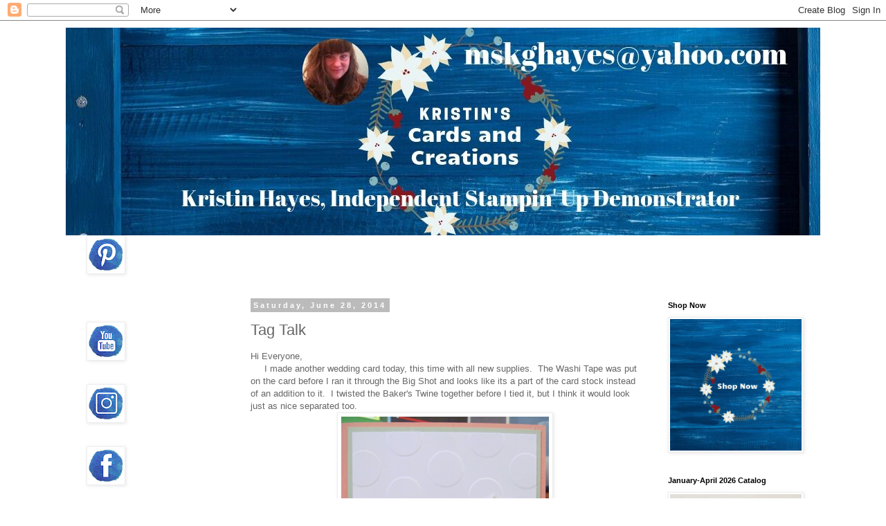

--- FILE ---
content_type: text/html; charset=utf-8
request_url: https://www.google.com/recaptcha/api2/anchor?ar=1&k=6LfHrSkUAAAAAPnKk5cT6JuKlKPzbwyTYuO8--Vr&co=aHR0cHM6Ly93d3cua3Jpc3RpbnNjYXJkc2FuZGNyZWF0aW9ucy5jb206NDQz&hl=en&v=PoyoqOPhxBO7pBk68S4YbpHZ&size=invisible&anchor-ms=20000&execute-ms=30000&cb=xo4hvmuxmnmd
body_size: 49630
content:
<!DOCTYPE HTML><html dir="ltr" lang="en"><head><meta http-equiv="Content-Type" content="text/html; charset=UTF-8">
<meta http-equiv="X-UA-Compatible" content="IE=edge">
<title>reCAPTCHA</title>
<style type="text/css">
/* cyrillic-ext */
@font-face {
  font-family: 'Roboto';
  font-style: normal;
  font-weight: 400;
  font-stretch: 100%;
  src: url(//fonts.gstatic.com/s/roboto/v48/KFO7CnqEu92Fr1ME7kSn66aGLdTylUAMa3GUBHMdazTgWw.woff2) format('woff2');
  unicode-range: U+0460-052F, U+1C80-1C8A, U+20B4, U+2DE0-2DFF, U+A640-A69F, U+FE2E-FE2F;
}
/* cyrillic */
@font-face {
  font-family: 'Roboto';
  font-style: normal;
  font-weight: 400;
  font-stretch: 100%;
  src: url(//fonts.gstatic.com/s/roboto/v48/KFO7CnqEu92Fr1ME7kSn66aGLdTylUAMa3iUBHMdazTgWw.woff2) format('woff2');
  unicode-range: U+0301, U+0400-045F, U+0490-0491, U+04B0-04B1, U+2116;
}
/* greek-ext */
@font-face {
  font-family: 'Roboto';
  font-style: normal;
  font-weight: 400;
  font-stretch: 100%;
  src: url(//fonts.gstatic.com/s/roboto/v48/KFO7CnqEu92Fr1ME7kSn66aGLdTylUAMa3CUBHMdazTgWw.woff2) format('woff2');
  unicode-range: U+1F00-1FFF;
}
/* greek */
@font-face {
  font-family: 'Roboto';
  font-style: normal;
  font-weight: 400;
  font-stretch: 100%;
  src: url(//fonts.gstatic.com/s/roboto/v48/KFO7CnqEu92Fr1ME7kSn66aGLdTylUAMa3-UBHMdazTgWw.woff2) format('woff2');
  unicode-range: U+0370-0377, U+037A-037F, U+0384-038A, U+038C, U+038E-03A1, U+03A3-03FF;
}
/* math */
@font-face {
  font-family: 'Roboto';
  font-style: normal;
  font-weight: 400;
  font-stretch: 100%;
  src: url(//fonts.gstatic.com/s/roboto/v48/KFO7CnqEu92Fr1ME7kSn66aGLdTylUAMawCUBHMdazTgWw.woff2) format('woff2');
  unicode-range: U+0302-0303, U+0305, U+0307-0308, U+0310, U+0312, U+0315, U+031A, U+0326-0327, U+032C, U+032F-0330, U+0332-0333, U+0338, U+033A, U+0346, U+034D, U+0391-03A1, U+03A3-03A9, U+03B1-03C9, U+03D1, U+03D5-03D6, U+03F0-03F1, U+03F4-03F5, U+2016-2017, U+2034-2038, U+203C, U+2040, U+2043, U+2047, U+2050, U+2057, U+205F, U+2070-2071, U+2074-208E, U+2090-209C, U+20D0-20DC, U+20E1, U+20E5-20EF, U+2100-2112, U+2114-2115, U+2117-2121, U+2123-214F, U+2190, U+2192, U+2194-21AE, U+21B0-21E5, U+21F1-21F2, U+21F4-2211, U+2213-2214, U+2216-22FF, U+2308-230B, U+2310, U+2319, U+231C-2321, U+2336-237A, U+237C, U+2395, U+239B-23B7, U+23D0, U+23DC-23E1, U+2474-2475, U+25AF, U+25B3, U+25B7, U+25BD, U+25C1, U+25CA, U+25CC, U+25FB, U+266D-266F, U+27C0-27FF, U+2900-2AFF, U+2B0E-2B11, U+2B30-2B4C, U+2BFE, U+3030, U+FF5B, U+FF5D, U+1D400-1D7FF, U+1EE00-1EEFF;
}
/* symbols */
@font-face {
  font-family: 'Roboto';
  font-style: normal;
  font-weight: 400;
  font-stretch: 100%;
  src: url(//fonts.gstatic.com/s/roboto/v48/KFO7CnqEu92Fr1ME7kSn66aGLdTylUAMaxKUBHMdazTgWw.woff2) format('woff2');
  unicode-range: U+0001-000C, U+000E-001F, U+007F-009F, U+20DD-20E0, U+20E2-20E4, U+2150-218F, U+2190, U+2192, U+2194-2199, U+21AF, U+21E6-21F0, U+21F3, U+2218-2219, U+2299, U+22C4-22C6, U+2300-243F, U+2440-244A, U+2460-24FF, U+25A0-27BF, U+2800-28FF, U+2921-2922, U+2981, U+29BF, U+29EB, U+2B00-2BFF, U+4DC0-4DFF, U+FFF9-FFFB, U+10140-1018E, U+10190-1019C, U+101A0, U+101D0-101FD, U+102E0-102FB, U+10E60-10E7E, U+1D2C0-1D2D3, U+1D2E0-1D37F, U+1F000-1F0FF, U+1F100-1F1AD, U+1F1E6-1F1FF, U+1F30D-1F30F, U+1F315, U+1F31C, U+1F31E, U+1F320-1F32C, U+1F336, U+1F378, U+1F37D, U+1F382, U+1F393-1F39F, U+1F3A7-1F3A8, U+1F3AC-1F3AF, U+1F3C2, U+1F3C4-1F3C6, U+1F3CA-1F3CE, U+1F3D4-1F3E0, U+1F3ED, U+1F3F1-1F3F3, U+1F3F5-1F3F7, U+1F408, U+1F415, U+1F41F, U+1F426, U+1F43F, U+1F441-1F442, U+1F444, U+1F446-1F449, U+1F44C-1F44E, U+1F453, U+1F46A, U+1F47D, U+1F4A3, U+1F4B0, U+1F4B3, U+1F4B9, U+1F4BB, U+1F4BF, U+1F4C8-1F4CB, U+1F4D6, U+1F4DA, U+1F4DF, U+1F4E3-1F4E6, U+1F4EA-1F4ED, U+1F4F7, U+1F4F9-1F4FB, U+1F4FD-1F4FE, U+1F503, U+1F507-1F50B, U+1F50D, U+1F512-1F513, U+1F53E-1F54A, U+1F54F-1F5FA, U+1F610, U+1F650-1F67F, U+1F687, U+1F68D, U+1F691, U+1F694, U+1F698, U+1F6AD, U+1F6B2, U+1F6B9-1F6BA, U+1F6BC, U+1F6C6-1F6CF, U+1F6D3-1F6D7, U+1F6E0-1F6EA, U+1F6F0-1F6F3, U+1F6F7-1F6FC, U+1F700-1F7FF, U+1F800-1F80B, U+1F810-1F847, U+1F850-1F859, U+1F860-1F887, U+1F890-1F8AD, U+1F8B0-1F8BB, U+1F8C0-1F8C1, U+1F900-1F90B, U+1F93B, U+1F946, U+1F984, U+1F996, U+1F9E9, U+1FA00-1FA6F, U+1FA70-1FA7C, U+1FA80-1FA89, U+1FA8F-1FAC6, U+1FACE-1FADC, U+1FADF-1FAE9, U+1FAF0-1FAF8, U+1FB00-1FBFF;
}
/* vietnamese */
@font-face {
  font-family: 'Roboto';
  font-style: normal;
  font-weight: 400;
  font-stretch: 100%;
  src: url(//fonts.gstatic.com/s/roboto/v48/KFO7CnqEu92Fr1ME7kSn66aGLdTylUAMa3OUBHMdazTgWw.woff2) format('woff2');
  unicode-range: U+0102-0103, U+0110-0111, U+0128-0129, U+0168-0169, U+01A0-01A1, U+01AF-01B0, U+0300-0301, U+0303-0304, U+0308-0309, U+0323, U+0329, U+1EA0-1EF9, U+20AB;
}
/* latin-ext */
@font-face {
  font-family: 'Roboto';
  font-style: normal;
  font-weight: 400;
  font-stretch: 100%;
  src: url(//fonts.gstatic.com/s/roboto/v48/KFO7CnqEu92Fr1ME7kSn66aGLdTylUAMa3KUBHMdazTgWw.woff2) format('woff2');
  unicode-range: U+0100-02BA, U+02BD-02C5, U+02C7-02CC, U+02CE-02D7, U+02DD-02FF, U+0304, U+0308, U+0329, U+1D00-1DBF, U+1E00-1E9F, U+1EF2-1EFF, U+2020, U+20A0-20AB, U+20AD-20C0, U+2113, U+2C60-2C7F, U+A720-A7FF;
}
/* latin */
@font-face {
  font-family: 'Roboto';
  font-style: normal;
  font-weight: 400;
  font-stretch: 100%;
  src: url(//fonts.gstatic.com/s/roboto/v48/KFO7CnqEu92Fr1ME7kSn66aGLdTylUAMa3yUBHMdazQ.woff2) format('woff2');
  unicode-range: U+0000-00FF, U+0131, U+0152-0153, U+02BB-02BC, U+02C6, U+02DA, U+02DC, U+0304, U+0308, U+0329, U+2000-206F, U+20AC, U+2122, U+2191, U+2193, U+2212, U+2215, U+FEFF, U+FFFD;
}
/* cyrillic-ext */
@font-face {
  font-family: 'Roboto';
  font-style: normal;
  font-weight: 500;
  font-stretch: 100%;
  src: url(//fonts.gstatic.com/s/roboto/v48/KFO7CnqEu92Fr1ME7kSn66aGLdTylUAMa3GUBHMdazTgWw.woff2) format('woff2');
  unicode-range: U+0460-052F, U+1C80-1C8A, U+20B4, U+2DE0-2DFF, U+A640-A69F, U+FE2E-FE2F;
}
/* cyrillic */
@font-face {
  font-family: 'Roboto';
  font-style: normal;
  font-weight: 500;
  font-stretch: 100%;
  src: url(//fonts.gstatic.com/s/roboto/v48/KFO7CnqEu92Fr1ME7kSn66aGLdTylUAMa3iUBHMdazTgWw.woff2) format('woff2');
  unicode-range: U+0301, U+0400-045F, U+0490-0491, U+04B0-04B1, U+2116;
}
/* greek-ext */
@font-face {
  font-family: 'Roboto';
  font-style: normal;
  font-weight: 500;
  font-stretch: 100%;
  src: url(//fonts.gstatic.com/s/roboto/v48/KFO7CnqEu92Fr1ME7kSn66aGLdTylUAMa3CUBHMdazTgWw.woff2) format('woff2');
  unicode-range: U+1F00-1FFF;
}
/* greek */
@font-face {
  font-family: 'Roboto';
  font-style: normal;
  font-weight: 500;
  font-stretch: 100%;
  src: url(//fonts.gstatic.com/s/roboto/v48/KFO7CnqEu92Fr1ME7kSn66aGLdTylUAMa3-UBHMdazTgWw.woff2) format('woff2');
  unicode-range: U+0370-0377, U+037A-037F, U+0384-038A, U+038C, U+038E-03A1, U+03A3-03FF;
}
/* math */
@font-face {
  font-family: 'Roboto';
  font-style: normal;
  font-weight: 500;
  font-stretch: 100%;
  src: url(//fonts.gstatic.com/s/roboto/v48/KFO7CnqEu92Fr1ME7kSn66aGLdTylUAMawCUBHMdazTgWw.woff2) format('woff2');
  unicode-range: U+0302-0303, U+0305, U+0307-0308, U+0310, U+0312, U+0315, U+031A, U+0326-0327, U+032C, U+032F-0330, U+0332-0333, U+0338, U+033A, U+0346, U+034D, U+0391-03A1, U+03A3-03A9, U+03B1-03C9, U+03D1, U+03D5-03D6, U+03F0-03F1, U+03F4-03F5, U+2016-2017, U+2034-2038, U+203C, U+2040, U+2043, U+2047, U+2050, U+2057, U+205F, U+2070-2071, U+2074-208E, U+2090-209C, U+20D0-20DC, U+20E1, U+20E5-20EF, U+2100-2112, U+2114-2115, U+2117-2121, U+2123-214F, U+2190, U+2192, U+2194-21AE, U+21B0-21E5, U+21F1-21F2, U+21F4-2211, U+2213-2214, U+2216-22FF, U+2308-230B, U+2310, U+2319, U+231C-2321, U+2336-237A, U+237C, U+2395, U+239B-23B7, U+23D0, U+23DC-23E1, U+2474-2475, U+25AF, U+25B3, U+25B7, U+25BD, U+25C1, U+25CA, U+25CC, U+25FB, U+266D-266F, U+27C0-27FF, U+2900-2AFF, U+2B0E-2B11, U+2B30-2B4C, U+2BFE, U+3030, U+FF5B, U+FF5D, U+1D400-1D7FF, U+1EE00-1EEFF;
}
/* symbols */
@font-face {
  font-family: 'Roboto';
  font-style: normal;
  font-weight: 500;
  font-stretch: 100%;
  src: url(//fonts.gstatic.com/s/roboto/v48/KFO7CnqEu92Fr1ME7kSn66aGLdTylUAMaxKUBHMdazTgWw.woff2) format('woff2');
  unicode-range: U+0001-000C, U+000E-001F, U+007F-009F, U+20DD-20E0, U+20E2-20E4, U+2150-218F, U+2190, U+2192, U+2194-2199, U+21AF, U+21E6-21F0, U+21F3, U+2218-2219, U+2299, U+22C4-22C6, U+2300-243F, U+2440-244A, U+2460-24FF, U+25A0-27BF, U+2800-28FF, U+2921-2922, U+2981, U+29BF, U+29EB, U+2B00-2BFF, U+4DC0-4DFF, U+FFF9-FFFB, U+10140-1018E, U+10190-1019C, U+101A0, U+101D0-101FD, U+102E0-102FB, U+10E60-10E7E, U+1D2C0-1D2D3, U+1D2E0-1D37F, U+1F000-1F0FF, U+1F100-1F1AD, U+1F1E6-1F1FF, U+1F30D-1F30F, U+1F315, U+1F31C, U+1F31E, U+1F320-1F32C, U+1F336, U+1F378, U+1F37D, U+1F382, U+1F393-1F39F, U+1F3A7-1F3A8, U+1F3AC-1F3AF, U+1F3C2, U+1F3C4-1F3C6, U+1F3CA-1F3CE, U+1F3D4-1F3E0, U+1F3ED, U+1F3F1-1F3F3, U+1F3F5-1F3F7, U+1F408, U+1F415, U+1F41F, U+1F426, U+1F43F, U+1F441-1F442, U+1F444, U+1F446-1F449, U+1F44C-1F44E, U+1F453, U+1F46A, U+1F47D, U+1F4A3, U+1F4B0, U+1F4B3, U+1F4B9, U+1F4BB, U+1F4BF, U+1F4C8-1F4CB, U+1F4D6, U+1F4DA, U+1F4DF, U+1F4E3-1F4E6, U+1F4EA-1F4ED, U+1F4F7, U+1F4F9-1F4FB, U+1F4FD-1F4FE, U+1F503, U+1F507-1F50B, U+1F50D, U+1F512-1F513, U+1F53E-1F54A, U+1F54F-1F5FA, U+1F610, U+1F650-1F67F, U+1F687, U+1F68D, U+1F691, U+1F694, U+1F698, U+1F6AD, U+1F6B2, U+1F6B9-1F6BA, U+1F6BC, U+1F6C6-1F6CF, U+1F6D3-1F6D7, U+1F6E0-1F6EA, U+1F6F0-1F6F3, U+1F6F7-1F6FC, U+1F700-1F7FF, U+1F800-1F80B, U+1F810-1F847, U+1F850-1F859, U+1F860-1F887, U+1F890-1F8AD, U+1F8B0-1F8BB, U+1F8C0-1F8C1, U+1F900-1F90B, U+1F93B, U+1F946, U+1F984, U+1F996, U+1F9E9, U+1FA00-1FA6F, U+1FA70-1FA7C, U+1FA80-1FA89, U+1FA8F-1FAC6, U+1FACE-1FADC, U+1FADF-1FAE9, U+1FAF0-1FAF8, U+1FB00-1FBFF;
}
/* vietnamese */
@font-face {
  font-family: 'Roboto';
  font-style: normal;
  font-weight: 500;
  font-stretch: 100%;
  src: url(//fonts.gstatic.com/s/roboto/v48/KFO7CnqEu92Fr1ME7kSn66aGLdTylUAMa3OUBHMdazTgWw.woff2) format('woff2');
  unicode-range: U+0102-0103, U+0110-0111, U+0128-0129, U+0168-0169, U+01A0-01A1, U+01AF-01B0, U+0300-0301, U+0303-0304, U+0308-0309, U+0323, U+0329, U+1EA0-1EF9, U+20AB;
}
/* latin-ext */
@font-face {
  font-family: 'Roboto';
  font-style: normal;
  font-weight: 500;
  font-stretch: 100%;
  src: url(//fonts.gstatic.com/s/roboto/v48/KFO7CnqEu92Fr1ME7kSn66aGLdTylUAMa3KUBHMdazTgWw.woff2) format('woff2');
  unicode-range: U+0100-02BA, U+02BD-02C5, U+02C7-02CC, U+02CE-02D7, U+02DD-02FF, U+0304, U+0308, U+0329, U+1D00-1DBF, U+1E00-1E9F, U+1EF2-1EFF, U+2020, U+20A0-20AB, U+20AD-20C0, U+2113, U+2C60-2C7F, U+A720-A7FF;
}
/* latin */
@font-face {
  font-family: 'Roboto';
  font-style: normal;
  font-weight: 500;
  font-stretch: 100%;
  src: url(//fonts.gstatic.com/s/roboto/v48/KFO7CnqEu92Fr1ME7kSn66aGLdTylUAMa3yUBHMdazQ.woff2) format('woff2');
  unicode-range: U+0000-00FF, U+0131, U+0152-0153, U+02BB-02BC, U+02C6, U+02DA, U+02DC, U+0304, U+0308, U+0329, U+2000-206F, U+20AC, U+2122, U+2191, U+2193, U+2212, U+2215, U+FEFF, U+FFFD;
}
/* cyrillic-ext */
@font-face {
  font-family: 'Roboto';
  font-style: normal;
  font-weight: 900;
  font-stretch: 100%;
  src: url(//fonts.gstatic.com/s/roboto/v48/KFO7CnqEu92Fr1ME7kSn66aGLdTylUAMa3GUBHMdazTgWw.woff2) format('woff2');
  unicode-range: U+0460-052F, U+1C80-1C8A, U+20B4, U+2DE0-2DFF, U+A640-A69F, U+FE2E-FE2F;
}
/* cyrillic */
@font-face {
  font-family: 'Roboto';
  font-style: normal;
  font-weight: 900;
  font-stretch: 100%;
  src: url(//fonts.gstatic.com/s/roboto/v48/KFO7CnqEu92Fr1ME7kSn66aGLdTylUAMa3iUBHMdazTgWw.woff2) format('woff2');
  unicode-range: U+0301, U+0400-045F, U+0490-0491, U+04B0-04B1, U+2116;
}
/* greek-ext */
@font-face {
  font-family: 'Roboto';
  font-style: normal;
  font-weight: 900;
  font-stretch: 100%;
  src: url(//fonts.gstatic.com/s/roboto/v48/KFO7CnqEu92Fr1ME7kSn66aGLdTylUAMa3CUBHMdazTgWw.woff2) format('woff2');
  unicode-range: U+1F00-1FFF;
}
/* greek */
@font-face {
  font-family: 'Roboto';
  font-style: normal;
  font-weight: 900;
  font-stretch: 100%;
  src: url(//fonts.gstatic.com/s/roboto/v48/KFO7CnqEu92Fr1ME7kSn66aGLdTylUAMa3-UBHMdazTgWw.woff2) format('woff2');
  unicode-range: U+0370-0377, U+037A-037F, U+0384-038A, U+038C, U+038E-03A1, U+03A3-03FF;
}
/* math */
@font-face {
  font-family: 'Roboto';
  font-style: normal;
  font-weight: 900;
  font-stretch: 100%;
  src: url(//fonts.gstatic.com/s/roboto/v48/KFO7CnqEu92Fr1ME7kSn66aGLdTylUAMawCUBHMdazTgWw.woff2) format('woff2');
  unicode-range: U+0302-0303, U+0305, U+0307-0308, U+0310, U+0312, U+0315, U+031A, U+0326-0327, U+032C, U+032F-0330, U+0332-0333, U+0338, U+033A, U+0346, U+034D, U+0391-03A1, U+03A3-03A9, U+03B1-03C9, U+03D1, U+03D5-03D6, U+03F0-03F1, U+03F4-03F5, U+2016-2017, U+2034-2038, U+203C, U+2040, U+2043, U+2047, U+2050, U+2057, U+205F, U+2070-2071, U+2074-208E, U+2090-209C, U+20D0-20DC, U+20E1, U+20E5-20EF, U+2100-2112, U+2114-2115, U+2117-2121, U+2123-214F, U+2190, U+2192, U+2194-21AE, U+21B0-21E5, U+21F1-21F2, U+21F4-2211, U+2213-2214, U+2216-22FF, U+2308-230B, U+2310, U+2319, U+231C-2321, U+2336-237A, U+237C, U+2395, U+239B-23B7, U+23D0, U+23DC-23E1, U+2474-2475, U+25AF, U+25B3, U+25B7, U+25BD, U+25C1, U+25CA, U+25CC, U+25FB, U+266D-266F, U+27C0-27FF, U+2900-2AFF, U+2B0E-2B11, U+2B30-2B4C, U+2BFE, U+3030, U+FF5B, U+FF5D, U+1D400-1D7FF, U+1EE00-1EEFF;
}
/* symbols */
@font-face {
  font-family: 'Roboto';
  font-style: normal;
  font-weight: 900;
  font-stretch: 100%;
  src: url(//fonts.gstatic.com/s/roboto/v48/KFO7CnqEu92Fr1ME7kSn66aGLdTylUAMaxKUBHMdazTgWw.woff2) format('woff2');
  unicode-range: U+0001-000C, U+000E-001F, U+007F-009F, U+20DD-20E0, U+20E2-20E4, U+2150-218F, U+2190, U+2192, U+2194-2199, U+21AF, U+21E6-21F0, U+21F3, U+2218-2219, U+2299, U+22C4-22C6, U+2300-243F, U+2440-244A, U+2460-24FF, U+25A0-27BF, U+2800-28FF, U+2921-2922, U+2981, U+29BF, U+29EB, U+2B00-2BFF, U+4DC0-4DFF, U+FFF9-FFFB, U+10140-1018E, U+10190-1019C, U+101A0, U+101D0-101FD, U+102E0-102FB, U+10E60-10E7E, U+1D2C0-1D2D3, U+1D2E0-1D37F, U+1F000-1F0FF, U+1F100-1F1AD, U+1F1E6-1F1FF, U+1F30D-1F30F, U+1F315, U+1F31C, U+1F31E, U+1F320-1F32C, U+1F336, U+1F378, U+1F37D, U+1F382, U+1F393-1F39F, U+1F3A7-1F3A8, U+1F3AC-1F3AF, U+1F3C2, U+1F3C4-1F3C6, U+1F3CA-1F3CE, U+1F3D4-1F3E0, U+1F3ED, U+1F3F1-1F3F3, U+1F3F5-1F3F7, U+1F408, U+1F415, U+1F41F, U+1F426, U+1F43F, U+1F441-1F442, U+1F444, U+1F446-1F449, U+1F44C-1F44E, U+1F453, U+1F46A, U+1F47D, U+1F4A3, U+1F4B0, U+1F4B3, U+1F4B9, U+1F4BB, U+1F4BF, U+1F4C8-1F4CB, U+1F4D6, U+1F4DA, U+1F4DF, U+1F4E3-1F4E6, U+1F4EA-1F4ED, U+1F4F7, U+1F4F9-1F4FB, U+1F4FD-1F4FE, U+1F503, U+1F507-1F50B, U+1F50D, U+1F512-1F513, U+1F53E-1F54A, U+1F54F-1F5FA, U+1F610, U+1F650-1F67F, U+1F687, U+1F68D, U+1F691, U+1F694, U+1F698, U+1F6AD, U+1F6B2, U+1F6B9-1F6BA, U+1F6BC, U+1F6C6-1F6CF, U+1F6D3-1F6D7, U+1F6E0-1F6EA, U+1F6F0-1F6F3, U+1F6F7-1F6FC, U+1F700-1F7FF, U+1F800-1F80B, U+1F810-1F847, U+1F850-1F859, U+1F860-1F887, U+1F890-1F8AD, U+1F8B0-1F8BB, U+1F8C0-1F8C1, U+1F900-1F90B, U+1F93B, U+1F946, U+1F984, U+1F996, U+1F9E9, U+1FA00-1FA6F, U+1FA70-1FA7C, U+1FA80-1FA89, U+1FA8F-1FAC6, U+1FACE-1FADC, U+1FADF-1FAE9, U+1FAF0-1FAF8, U+1FB00-1FBFF;
}
/* vietnamese */
@font-face {
  font-family: 'Roboto';
  font-style: normal;
  font-weight: 900;
  font-stretch: 100%;
  src: url(//fonts.gstatic.com/s/roboto/v48/KFO7CnqEu92Fr1ME7kSn66aGLdTylUAMa3OUBHMdazTgWw.woff2) format('woff2');
  unicode-range: U+0102-0103, U+0110-0111, U+0128-0129, U+0168-0169, U+01A0-01A1, U+01AF-01B0, U+0300-0301, U+0303-0304, U+0308-0309, U+0323, U+0329, U+1EA0-1EF9, U+20AB;
}
/* latin-ext */
@font-face {
  font-family: 'Roboto';
  font-style: normal;
  font-weight: 900;
  font-stretch: 100%;
  src: url(//fonts.gstatic.com/s/roboto/v48/KFO7CnqEu92Fr1ME7kSn66aGLdTylUAMa3KUBHMdazTgWw.woff2) format('woff2');
  unicode-range: U+0100-02BA, U+02BD-02C5, U+02C7-02CC, U+02CE-02D7, U+02DD-02FF, U+0304, U+0308, U+0329, U+1D00-1DBF, U+1E00-1E9F, U+1EF2-1EFF, U+2020, U+20A0-20AB, U+20AD-20C0, U+2113, U+2C60-2C7F, U+A720-A7FF;
}
/* latin */
@font-face {
  font-family: 'Roboto';
  font-style: normal;
  font-weight: 900;
  font-stretch: 100%;
  src: url(//fonts.gstatic.com/s/roboto/v48/KFO7CnqEu92Fr1ME7kSn66aGLdTylUAMa3yUBHMdazQ.woff2) format('woff2');
  unicode-range: U+0000-00FF, U+0131, U+0152-0153, U+02BB-02BC, U+02C6, U+02DA, U+02DC, U+0304, U+0308, U+0329, U+2000-206F, U+20AC, U+2122, U+2191, U+2193, U+2212, U+2215, U+FEFF, U+FFFD;
}

</style>
<link rel="stylesheet" type="text/css" href="https://www.gstatic.com/recaptcha/releases/PoyoqOPhxBO7pBk68S4YbpHZ/styles__ltr.css">
<script nonce="eqf1wQkFRfQ_JNvqRyltRw" type="text/javascript">window['__recaptcha_api'] = 'https://www.google.com/recaptcha/api2/';</script>
<script type="text/javascript" src="https://www.gstatic.com/recaptcha/releases/PoyoqOPhxBO7pBk68S4YbpHZ/recaptcha__en.js" nonce="eqf1wQkFRfQ_JNvqRyltRw">
      
    </script></head>
<body><div id="rc-anchor-alert" class="rc-anchor-alert"></div>
<input type="hidden" id="recaptcha-token" value="[base64]">
<script type="text/javascript" nonce="eqf1wQkFRfQ_JNvqRyltRw">
      recaptcha.anchor.Main.init("[\x22ainput\x22,[\x22bgdata\x22,\x22\x22,\[base64]/[base64]/[base64]/[base64]/cjw8ejpyPj4+eil9Y2F0Y2gobCl7dGhyb3cgbDt9fSxIPWZ1bmN0aW9uKHcsdCx6KXtpZih3PT0xOTR8fHc9PTIwOCl0LnZbd10/dC52W3ddLmNvbmNhdCh6KTp0LnZbd109b2Yoeix0KTtlbHNle2lmKHQuYkImJnchPTMxNylyZXR1cm47dz09NjZ8fHc9PTEyMnx8dz09NDcwfHx3PT00NHx8dz09NDE2fHx3PT0zOTd8fHc9PTQyMXx8dz09Njh8fHc9PTcwfHx3PT0xODQ/[base64]/[base64]/[base64]/bmV3IGRbVl0oSlswXSk6cD09Mj9uZXcgZFtWXShKWzBdLEpbMV0pOnA9PTM/bmV3IGRbVl0oSlswXSxKWzFdLEpbMl0pOnA9PTQ/[base64]/[base64]/[base64]/[base64]\x22,\[base64]\x22,\x22w43Cky5PwoHDqSfCmMOjXMKQw5vDkxtcw45cJsOYw4VFOVXCqWttc8OGwp3DtsOMw5zCkBJqwqgwHzXDqTfCjnTDlsOoWBs9w4PDqMOkw6/DhMKbwovCgcOgAQzCrMKqw5/DqnYAwpHClXHDrsOWZcKXwoHCtsK0dwzDm13CqcK0JMKowqzCnF5mw7LCjsOSw717P8KzAU/[base64]/Do2IOR8KuewnCusOdNE5yC33Dt8OawobCqRQEa8O0w6TCpxhAFVnDmRjDlX8HwpF3IsKvw63Cm8KbDQsWw4LCjibCkBNcwrs/w5LCjFwObiAcwqLCkMKKOsKcAjHCnUrDnsKEwqbDqG52c8KgZU/[base64]/A13Dth/Cr8KzZhrDjcOvwrjCrQMjQMOuZsOXw7AjWsOuw6/CpCkbw57ClsOIFCPDvSnCqcKTw4XDqhDDlkUEbcKKOBzDjWDCusOpw4sabcK1fQU2dsKfw7PClx/DucKCCMOgw7nDrcKPwro3Qj/CpnjDoS4mw5pFwr7DgsKKw73CtcKSw4bDuAhPaMKqd3kqcErDmno4wpXDt3/[base64]/CmFgpw6PDtcO/wrXCuMKCw4LDocK0wqU7wq7DlgoiwocyCRZ4bcK/w4XDkgjCmAjCkS9/[base64]/Dr0LDisKVK8OgQMO/bMKIZ35Mw4pywpx+w5xwcsOjw5zCm2HChcO2w7PCn8KAw4DCo8KYwrTCuMObw4nDqjhDdUVuXcKuwqwkZyfCoWDDiyLCscK0PcKDwroBU8KhKMKzDcKuUkxAEMO8MHxNNz/[base64]/Cg8OQbEXDnsOWw4nDpMONNW0ewpHDsyLDlcK8w65lw5IfM8KSYsK8WMOoMQHDpG/[base64]/aMOLwpNtw7Bzw6bCssOWQipdw6t0w47CmX/CmnvCr1TDgUx0w59aRsKbXSXDqCwDZ1ZTRMKswrLDgA93w6/Cv8O/[base64]/CmBArJsKXXX7DrMKYwqTCgR7DmxzCicKEaUtBwq3CsCzCoV7CggNaB8KifcOeAmvDuMKAwoHDhMKqUx3Ct1MYPcOpBMONwqdcw7zCscONGsKFw4bCq3zChFDCnEcfcMKLcRUEw77CtyFsYMOWwrbCr3zDmx8+woZcwpgQOGTCk0jDim/DriXDhHTDtxPCksK0wpIZw6B2w4jCrEhgwpt1wpDCmFzDuMK/w77DlsOLYMOawp5PIzdLwp7Cp8Ozw44xw7/CksKfMzvDiDbDgXDCsMOlWcOLw6B7w5ZxwppLw68uw6k1w5TDlcKCcsKjwpPDrMO+Y8OpScOhF8KXD8O1w6TCjHwYw4IrwoEGwqfDh37DvWHClBbDoEfDqRvCiB4IfQYtwrrCoA/DssKGIxAgAi3Dr8KWQgDDjRnDhRHCncKzw7HDrcK3BHXDiA0Gw706wrxhwoR8w6ZjHcKWSGF5BF7CisKEw7Jlw7oPCcOVwoR3w7rDilvCtsKja8Knw4DChcKqP8KPwrjCnMKLcsO4ZsK0w5bDtsKFwrs0w5sawqnDk18aw4/CpyTDrsKLwrx2w4PCqMOKSTXChMOJDSvDqUPCpcKuPDLCi8Kpw7vDgFwQwpxiw7hUHMKmCVl/eCwGw50iwr/DkCcAU8OpPMOOd8ONw4nCkcO7LyLCjsOUXcKaFcOqwrRVw4QuwrTCtsOfwqxhwrrCn8ONwq0xwpnCsBTCnmtdwoNvwqIEw5nDohMHTcK7w5fCqcOjbGdQZcKrw7hRw6bCq0M/wpLDlsOmwpTCsMKVwqbDuMKXGsKGw78Ywr55w74Dw6PCjmwPw4vCoh3DkB/DlT1sQcOgwr5ow5hXL8OBwr3DtcKEFRXCjjkyXyLCrsOXEsKewp/[base64]/DplphLj5lwqZxwpXDqsObw7Ipw4NKe8O5XEQyLid1birClcKsw7EZwot/w57Di8OuOsKiK8KMREfDtGjDjsOPexozNVJSw7d2Qz3DnMKQBcOswqXDp03DjsOawpHDkMOQwonCqiTDmsKaegvCmsKhw7/[base64]/DhEJqB8O6wp1jw5fDsFXDgkITwp/ClsOvw6nDhcKdw7pZEHB2QB/[base64]/w5vDqcOSf8OfKMOjwohvw5YWfVnDlcKDwp7DkTc1cW/[base64]/CmMKlDwVEDh3CikbDssKZw5HCm8OFw4/CtcOzTMKww7bCpV7DrB3CmTYdwqjDqcKVQsK/L8KTE18awpA3wrYsVzzDghFHw4zCiiXCu3Z4wr7DrRfDvlJ8w4PCun02w7IUw4DCuBDCsSJrw5rCnm9IOms3XX3DlXsLL8OhT1fDv8K9dcOKwpMjI8KjwonDk8KDw6LCikjCsDIrYQwuMip9w7bDqWZNVhXDpn10wp/CusOEw4RSCMOZwq/DvGsvIMKWQ27ClnXDhmUrwqHDh8K4dwoaw4/DpxLClsOrEcKpw4AvwqUVw7sDccObQMKAw7LDqcOPSCpXwovDscKnw6BPRsOKw53CuTvCqsOgw4ADw4rDo8Kwwq3CgsKjw4/Dh8KYw7BSw47Dl8OEbWoaacKiwp/[base64]/DosKcw5/[base64]/CtsK7SjdwwppRw5Z1w4PCv8Krw4TDs8OIYxRVwpQPwr9OSR3CpcKtw4YIwqZAwpNtaEzDosOscww2GGzDqcK/GcK7wozDhsO7LcOkw5QtZcK7wpwXw6DCisKqUXNKwrkGw7dDwpQ2w4vDucKmUcKUwpJSVAzCnEMUw5IZXTUZwpUDw6XDpMO7wpbDkMKQw74jw4ZYOnPDjcKgwq3Cr0bCtMOzasKMw4/Cv8Khf8OKHMO6YnfDpsK9WFzDocKDKsOmaWPCkMOaZ8KYw7xSe8KHwqfDtGpXwq5naAsgw4PDpWfDnMOvwovDqsK3Ag9Jw7LCjMOLwrvCoiDCpA5ZwrRTWMOia8OhworCksKKwpnCqVjCucODL8KwPsKTwr/DkHlPUkpwfcKqTcKfBsKowqzCh8OJw7UBwr1ow5PCsVRdw4rCplbDkmjCnkTCoW8lw6DCn8KhP8Kaw5hKah15wpTCiMO8JW7CnHRpwoYdw7AgIcKefxADTcKvFjvDhgdYwp0NwojDg8OGcsKdI8OhwqVtwqrCk8K6ZcO0ZMKuT8KFCUQ4woXCrsKCMSfCiU/Du8KcUl0CVD8hHx3CpMOSNsOjw7MFFMKdw7plRGTCrB7DsHbCv0fDrsO1WkbCocOMB8KNwrx7b8K0fQrDqcKvaydiY8O/[base64]/[base64]/DvFM0wpvDp0ZubsKBQcKNfcOHwqhFwqrDuMKOMSXDjxfDl2nCon/[base64]/Cu3YsH1nCsWVZTcKAw4cuw4zCtD5Pw7zCvjfDqsKPwo/[base64]/w5XClwzDiEnDgD3CnRzCoFfCtMOzw5tFwr9uw7ZafDrCpMOuwrbDlMKCw53CmlLDgsKHw7ljMQo+w4U/[base64]/[base64]/O8KXTMKxScO/wrljwpZRWcO2KHhEw4fCucOEwq/DvBFyeWvCk1hTPcKYTkvCnV7DlVDCtcKyXcOsw4LCg8OYe8KwKBvChMOQw6Alw4MVY8OIwo7DpjjCscKWbhNbw5AewqzCmULDsD7CshwAwrMVYxDCo8OQwp/Dq8KKR8OPwrjCpAHDqzxrUyjCiz0RRhhVwrTCmcKACsK5w4cMw6/ChFTCjcOGEG7CqMOUw5/CkBl0w55pwoXDoU/DtMO5w7EewoQoVRnDniLCi8Kfw5Y/w4bCgsOdwprCksOBKgw8w5zDpDdoKEPCocKuNcOWHcK0wqV0G8K/OMK1wp8Jc3JvBA1Ywr7DtkfCl1EuLMO5YE7DscKoLxPCi8KCM8Kzw69HWRzCt09LKwvDnnQ3w5RKwqnCvGA2wpNHecKxcA0rF8OLwpcHw7ZDfCliPsOHw48NTsKCRsKscMKrfQHDpcK+w7Y+wqzCjcOZw6/Dl8KDQjjDmsOqI8OQPsOcMHnDq37Dq8OqwozDrsOswoFbw73DosOZw4HDocOqYnU1EcKbwoUXwpbDnmInWiPDghA6YMOzwpvDrcOcw5NqXMKkEMKBS8Kcw4XDvTURIsKBw6nCtkLCgMO+BBdzwpDDhQdyLcOOYB3DrcK9w7Nmwq5TwprCmwZdw4bCp8OKw73Dnmlgwr/Dn8OYGkxcwpzCosK2SMKBwqhxTlRnw7MHwpLDtVkvwqfCinBfVxrDlz3Cm2HDo8KQG8K2wrdqd2LCrSbDvB/CqjTDi3sYwoFlwqB3w5/CrmTDsjLCrcO2S3PCkDHDkcKxPsKeGjhWM0bDpHQqw5DChMKqw6/Cj8Ohwr/[base64]/CpcKiDj/[base64]/Cq8Ozw7jDkQdha8ObOAbCj8Ozw7oWwqbDkMOtJMKKSTDDgQPCsnRww67Co8KAwqN7G1kDMMOlO1zCn8OQwo3DlFlrUsOmQCzDnFhZw4PDgcKASTDDr2pFw6DCuSnCuSx4DU/ClhMPBSsdN8KGw4nCmjLDj8K2Zz81woFmwofDpFADHsKIOw/DtG8xwrjCsEs0SsORw5PCvQhSfB/CscKaShkYZhvCmGNSwoF3w4g6YHVCw7wfDsOpX8KCPwEyAAZVw6HDmsKFYWrDgAQfVQzChUNjXcKAKcKdw5BGdHZLw5Qow6/[base64]/wq/[base64]/ClyTCrcO1BsOhw6jDmsOYWBPDnz3Do8Ouwq4BWgtIwpl7w70sw7nDiyXDqCsUesOuWTMNwo7CkTbDhMOyLMKmFcKpI8K/w5PDlcKPw796Ihpfw4PCqsOEwrDDi8Kpw4gXe8K2ccO1w7Nkwq3Do2XCo8Kzw6/Cg3jDjAp7OS/DmMOPwo0vw6nCnk3CosOMJMOUL8K6wrvDqcO/w78mwr7CngrDq8KQw67Cnn3DgMOLJMOiCsOOSQnCsMKMTMOvCHxVw7Acw53DkQ7DscO6w40TwowqQy5tw4PDvcKrwr3DlMOuw4LDiMKrw7xmwp8QB8OTSMOLw5nDr8Okw7/CicOXwrlJw7HCnnZ2SjIzTsOPwqQxw4rCkC/DiCLDjsKBwonDkxnDucOPwrlewpnDlWvDiy5Jw7VQGMKuUMKaZGrDqcKjwroUKsKLUw83bMKfwpxvw5TCjgXDnMOjw7Q/F1Mhw5wOS3Now71WfMOfeGXDhsO9NlfDhMOIEsKwMEbCmw/CtsOzw7vCjMKTLxl7w5V6wqxqO1NXOsOATsKFwq7Cm8OZFmrDjsOVwo4owqkMw6JHwrbCjMKHYsO2w4TDpG7DhkvCssK+OcKDCzgIw6bDusKRwpDCrTtVw6nCusKVw7YoUcONRsOwPsO9YAF8a8OgwpjDkw4jPcOYCkppVSzCjkDDjcKFLm9Vw4/DqlVAwpxbJnHDhCJ1w4rDjgPCqFAhalxVw5/CuFlJS8O6wqdVwpvDqyYbw4/[base64]/[base64]/YcKxwrvDn8Odwo7DkcOPFn5Zw6EMwpQRM8OaK8OcesOEw6BHMsO3L07CoU/DtMKnwr8GfWDCoQbDh8KzTMOgccORPsOnw4FdLMKhSTgiSQ/DpH7CjcKlw5EjCX7CnWVLVio5DD8iE8OYwojCicOnaMOFQ2cJMWLDtsOIL8O5WsKZwpgGWsOQwpBjG8K5woAdGz4iE14/bUwaSsOCM0jCuVrCrhM1w5tlwobDjsOfEFQ5w6RCOMOswrjCisOFw5fCiMO9wqrDlcObXcOiwrwlwpzCs2/DgsKPd8OQUMOmUwbDlkVTw5kkdcOfw7HDg0VBwr0hQsK5LQfDucO2wp5wwqzCgjNew47CoBlQw6DDszApwo0zw4FCOXfCqsOEK8Oqw5IMwp7Ct8K8w5bCrUfDp8OoQ8Kvw6/[base64]/wpcvw74rw47CjwLDrMKse1rCpnXCrXAOw6fDpcKyw4JpcMKNw4/Dll8dw7XCksKOwpxNw7PCq2QvEMKXWgHDm8OeZ8O3w54SwplvEn/DssKMEjzCrz5Xwq4+bcOmworDuwfCncKWwrJsw5HDiUE6wrMvw5zDgzHDpQHDgsKrw5zDujjDjMOtw53CisOMwoABw43DqCZnamFFwoxzf8K7QsK5NcOJwr9iYSXCpXHDkzTDtMKHCE/DrsKmwojDsD4Ew4XCl8OrXA3CnWRubcKyfB3DtlUKO3JdMcKlC0YhYmXDqkrDt2/DtMKIw6HDlcOGe8O4G17Dg8KKOWN4H8K1w5ZSXDnDgX8GJsOkw73CrsOMeMOYwozCglrDocO2w4g8wo/DgQDDg8O2w6xkwpIXwo3Do8K7GsKow6xwwq/DnnLDrAZAw6TChxzDvgfDr8OGSsOaNcOuGkZqwrtqwq4wwpXDqC1kQzALwo4xNMKbKE0UwoHCnD0JPjXCmsKqQ8ObwpNnw5TCscOyMcOzw6TDtMKaTiTDtcKqQMOFw5fDsUJMwrwSw7LDsMKqan4Twp/CpxlSw53DjWzCrz8vYl7DvcKHw7TComoPw57Dm8K/Emt9wrDDgwAjwpXCv3VfwqLCgcKCbcOCw6hIw7p0A8OXCErDucKyf8KvOSDDmSAUMTYqCkDDtxVFBy/Cs8OLUm1iw4AawrhWXVUyQcOywqTCrV7CvMO8ThDCh8KKI24KwrNIwqIudsKQd8OZwpk0wp3CqcOPw7MtwoAbwpobGg7DrV/[base64]/DngPDsMOMwqnClGABcsO8woAiw4R1woDDp8KHw60CfcOACxAXw4FIw7zCisKYWS8JFyQBw6dnwrtVwqTCmTXCj8OUwr9yf8KawqPCm0nCjRTDrcKBYD3DnSRIWx/[base64]/[base64]/[base64]/DuyfCjB8RKMOzw6RgBHgSwrjChsKvEELDjUsJIg5GE8OvasKgwqrClcOvw4A/VMO/[base64]/CmTxzw4zChhzCuTBfw6rDvCYZPcO9w6HCiDjDtm1AwrQLw4vCusKIw7p0EDlQDcKvRsKBBMOcw7l2w6/[base64]/ChAl5w7QIMMKJwo4Vwr9ww5XCucK8MsKPwrdqwpJbHAnDoMOrwrrDixpEwrrDh8KmHMOwwrU/wpvDvHfDscK2w77CpMKECT7DlSXDisObw4Y+w6zDnsKOwrsKw7EFDWPDiFrCk3/[base64]/DhsOEw4XCpGDClMOxScKFwoAewp0kccOAwoN3wpjCqMObQcKFw4wWwq11YMKgOMOtw4w2C8KwOMOhw4dNwq90XSNlBRR5fcOTwq/DjQDDtkwQXjzDnMK8wpTDkcO1wonDvsKKCwUawpI3OcOfG2TDoMKew51Xw5jCucOlUcOUwo/CqXM+wrjCq8Opw55mOyFGwoTDu8KeJwdjZ23DmsOLw5TDry9jP8KXwrHDu8OAwpTDr8KdLSTDjHrDvMOzD8O1w4BMUUUCQV/[base64]/DtHMCXHjDtWEje2FowpLDiDnDjTzDplrCgsOCwqzDlsOyRcOII8O7woB5QmgfJsKZw5bCgsKZTcO4cU17KcKOw41sw5rDl0hFwqjDtMOowqUOwrUkw5nCtzDDs0LDt0TCm8K+UsOWbRdPw5PDrHjDrUoHWl7CmR/[base64]/w5MfwoJIGcOiw4Bjwq3Ckh3DhcOiPcOSLHU9AWYaesOqw6gZZMONwoMowoIDZEMEwr3DrV5AwonCt1nDvcKQOMKcwp50PMKBH8O1BMO0wqjDmGxmwojCr8Ksw7s2w4fDtMOPw6XCg2XCpcKgw4A7MXDDqsOVbht/[base64]/wqpfw6bDmMOvJsOjwqhvwqlUYCxuIhkiwoTCp8KScsKkw4QmwqbDmsKmNMKRw5TDg3/CvHTCpjkHw5IYLsOLw7DDpMKTw6LDniTDmx49JcKJdTdUw6nDlsOsUsOew5sqw7pTwr7Cil3CvMO/XMKOTgMTwrAFw6QYaig3wppEw5LDgDI1w5VjXMOCwqvDjsO/[base64]/DlsKedsK5OsOqw6TDisOacMOKw4JSXMO/MELCrH8Uw40jQcOed8KCTmQ1w40LPsKkMW/DlcKIB0nChcKgC8OPD0rCgxtSKSXDmzzCgHlaAMORZEFVwofDiS3Ck8OBwqlGw55twozDmsO4w61wSlTDgMOjwqvDqW3DpsKhW8Kkw7XDm2bCmkDDt8OOw7DDsmkTQMO7eynCnEbDksKowoPClSwUT1vCsl/DusOCIsKUw7rCoT3CpnDDhTZnw5bCjcK+fnDChxsQPxDDmMOeW8K2BFXCpzrDiMKge8KpPsO8w77DrH0Kw4jDssK7Pw0mwprDklXDp2FzwroUwpzDpTUtNl3Clh7CpC4MO3LCiAfDrG/ClibCgigPPhtZDX/DjCckHmQ0w5dUdsOhdHoJTWHDtEBvwpNrXcOYW8OLRmpec8OZwpLCgD93TsK7ecO5S8OGw4UXw61Pw7bCqHQqwr1kwoHDln/[base64]/DrC7DlnZBw5jDkMOpwo/[base64]/[base64]/wq7Do8Omw7HCmMKnw7M7w5VIFMKWFHvCn8Kxw7gawpLCk07CoX4kw4HDvmReKMKAw6/DsmRNwpZLDsO3w6tMPgN0f11uTcK/J1FvQcKzwrQPQHlNw4pPworDmMKadsO4w6jDmgHDlMK1TcKlwrM3bMKWw6ZjwrcJZ8OlO8OBU0/CnXTDinfCuMK5QcOywox2dMOpw6kza8OHKMOXXwrDkcODRRDCjyvCq8KxYCbCoA1BwocjwqjCpsO8Oy7DvcKjwoFUw7zCgH/DlCHCnsKCCysmT8KXMMKxw6nDgMKNW8O2WhRzRgM/wq7Dv0LCs8K4w6vDscOUCsKtJyHCix9jwpfCk8O6woTDvMKDGjLCpHk5w47CqcKDw79PXTnCuA4Sw61kwpnDvCFpHMOERDvDmcK8wqpaRSVea8KjwpAow7fCq8KLwrh9wrHDly5xw4hfLsO5fMOXwpBow4rDnsKewprCtGtMYyvDrko3HsO9w6zDv0s5NcOuNcKPwr/Cp08HNyPDqsKbHQzCrRULCMOIw6XDq8Kfc0/DjX/CucKiNMOVLW/DucKBG8OEwoDDmjR4wqzCh8OAOsOTecOzwqrDoyJNHUDDiBvCok4qw60iw7/CgsKGPMOUXcK8wolpJE53wr7DtsKVw4PCpMO5wo0qLQZgPcONNcOKwpxAbStBwrJlw5fDmsOCw7c4wo/CtSxswqjDvmANw7HCosOrWXDDi8K0wrZOw7rDmHbCvVLDr8K3w7cSwp3CrEjDucOiw7YqDMOWd3PCh8Kmw4NEfMK+MMO2wqh8w4IaUcOewqhhw6U6LzHDth8YwqhtdRnDmBUxFgnChUbClmxUwqoJw6jCgF5KSMKqUcK7PETDoMOTwq/DnhdFwoLCiMOiGsOMdsKLZFZJwq3DqcKLRMKxw5cpw7ofwr/DiGDCvVczP30MeMK3w440KsKew7TCsMKsw7kxVCpIwrXDhATCk8OneVpnIlLCuTrCkw8mfA1sw5bDkVBzdMKmR8K3AjvCg8OBw7XDvCTDm8OHDFDDn8Kjwr87w6sTYGRQfQHDicOYGcO0dmFiMMO8w5RHwojDsz/DgUY2wo/CuMOfM8KTH2fDrjRxw4hHwp/DgcKBDEvCpn1aEMO0wobDj8O2TMObw6jCoFrDjRMKUMKMdCZyRsKweMK5wpJZw6cjwoHCrMKCw73CgG8tw4LChXI/SsOiw7s7DMK/YF8tWsOrwo/DosOCw6jClHPCtsKxwoHDvX7DpW7DoATDosK/I1bCuwPCkgnDlTBgwq5uwpRpwqbDsxAawqXCnWRfw6jDnjXCjlDDhTfDucKZw5suw6bDrMKqLRPCuHLDjBlDLnrDjcO3wo3Ck8OxNMKCw7EewrjDiSEpw5jCmWZ3Y8Kuw6XCiMK+FsK0wrgswpzDvMOKasK9wovCiB/CmMObP1dMJS13w6bChSvCisKWwphyw4PDjsKPwpjCosK6w6k2IWQQw40RwrBRWgEibcKHAXDClzl5VcOXwqY4w6Z7wp/CuBrCksOiORvDscKlwqVqw4cgBMKywoXCpGRVIcKTwrZJRiHCpCBaw6rDlRvDgMKrKcKIOsKENsOmw4JswoPCn8K1dsKNwpfCjMKQCSYRwrd7wrjDvcOdFsKqwptAw4bDgsKOwrEKY3PCqsOVQcOCHMO/QEACwqZ9U05mwoTDp8KGwrc6GMKnDMONKcKqwr/CplXCmSR2w63DtcOqw7PDtibCgG8yw4opGHXCqTJUGMONw48Mw7rDl8KLazUcG8KUNsOswpTDvsKtw4jCs8OVJDPCg8O/esKYwrfDlRbDuMOyJA5Qw5wZwrbDh8O/w5I/F8Ovb33Dk8OmwpXCh1PCn8OHVcOEw7NZIT5xU0RFJDRGwrnDlsKpRFRqw6bDmDECwrhLS8Ksw53CrcKAw5PDr0EffwE5dCoPO2tUwrzDnyENNMORw58TwqrDpxdlT8O1CMKRAsKIwq/[base64]/[base64]/CjMO3HShcZcK+EMODZMKgcQ12HsOGw6bCpz/[base64]/DnDBbPcOSw71tF2nCrRldYUkaw5jDmMOpwq/DnFfCsw8ZP8K+cG8Awp7Dg1R6wojDmDLDs2l+wpjDsyU9DmfDsDtzw77DqGzDgcO7woBmQMOJwqxcCHzDrA3DrV1fPsKzw5QVVsO2HEkFMzBhOhXCjTB1NMOsCsOBwqwMdVQKwrccwpPCuH95NMOlWcKRUWjDhi5IdMO/w5TCmcOgN8O3w49+w7jDiDgUI3dqHcOSO1vCucO9wolfOsO/[base64]/[base64]/Dk8Osw53Du2PDhcKkwpsOMx3DpMOIWsOBXcO/aAN3EiVgOzXCusK7w6PCiRDDisKRw6Rle8OZw4xeP8KLDcOfCsO5fQ/[base64]/[base64]/TxrCrsKtExgQF0wIw5DCsDBqXMKZw4UIw7rCtsOSNSZhw4/DjBtfwqYdXFDDgxFNNMOGw496w6XCs8O8U8OYCC/DjS5jwqvClMKncBt/wpvCjGQnw5DCiEXDqcKXwqgvC8K3wqZYS8OkBz3DjRkXw4dMw5A9wpTCpjHDucKiIFTDpTXDsQPDmAvCkUNewrQeUU3ChFvCp1VQFcKNw6zCqcObDR/DrGtFw77ChsK8w7YBKi3DtsO3GcKCBMKxwqUhDzjCj8KBVgfDqsKPDUpfYMOzw4TCrDTClcKUw6PCnSbClj9aw5TDm8OKQ8Kbw77Cr8Kvw7TCvhrDkgweHcOxFGPCllHDl3FYN8KXMm0Mw4hVGQ8OeMO5woPChMOnIsKOw6jCoFIkwrZ/wrrCkEzCrsKZwohWw5TDrjjDgEXDs2FjJ8O7PU7DjRbDgWvDrMKrw4AewrvCr8OlOj7CswZMw6BJSsKbHVPDhDI5Xk/DlcKxAVldwqJIw6R9wrRTw5FqRcO0O8OCw5pDwo0kDsKpKMObwqoew5LDulUCwqNQwpLDucKLw77CiQpYw6TCpcO/CcKNw6bCu8O9w7g9DhUTG8OJYsOYLhEjwoEdAcOAwq7DrVUSNxvCvsK2wpMmaMO+YgDDmMOPDxtRwpgkwp3CkhDCiE9uUhfCkMO/MMKFwoNZaQtkRS0jYMKhw5FUNsOCEsKHSxl9w7HDjsKmwpUGBmLDqhDCpMKbFzxmH8KrGQbCoV7CsGd+cgYqw5bCi8KswpLDmVPDlcOuwoIECMKTw4HCmn/[base64]/DssKgZ2PClwXCnVLDscO/I8O7w4RCTSLCoBfDv8OTwpzChcOXwrvCq3DCrcKQw53DjMONwrPCrsOlG8OVdU4nMCLCqMObw4PDgh9PQzNdGsOnDho9wqnDlj3DgMOUwpnDp8O/[base64]/Dr8KswoxJC8OTMlUdG8Omw7E9w5YAfwlQw5kecMO/[base64]/[base64]/CrjvCqMK9ZsObah0owpwQbMKrUxnCuBAwXMOrCcKATsKTQ8O5w4LDuMOnw6fCi8K4AMORdsOGw6fCqlkwwpzChirDj8KTTE/[base64]/[base64]/VsKCfUlrwqtXwoTCr8OtwofCpsOAKMOqTsO7TsK2w7/DqQk1NcOFFsKAGcKGwqEWw7rDjX3ChWl+wplxK1/Dh112dHnCo8KIw5wDwpdOIsOlacKnw6HChcK/DV7CoMOddMOZXggGJMOvdmZSJsOvw6QhwobDnTLDuznDpSdDPlESScKyworDocKYQl7CvsKKGcOCU8ORwq/DnhoHZyB2wr3DrsOzwqpcw4fDvk3CkwjDoHk2wq7Cqn3DtzzCgGEqwpsSKV0Ewq/CgBPCrcOrw4DCln/Dl8OWJMK1H8Kcw6cDeG0nw4l1wqgWEQvDtlHCo0zDnBfCkS/DpMKbL8ODwpEKwrHDjQTDqcOtwrRVwqnDnMOSEFBjIsOibMKtwrcNw7MRw7UeGWXDjjnDvMKRWUbCg8O+Yldqw4Z3UMKbw4UFw7RdV2QXw4TDmT/CuxfDocObEMOxAmbDvBVUVMKnw6rCi8KwwrfCnmk1FBDCuTPDj8O6w7/Cky7Cl2bCpsK6agDDv3LDt1bDuxTDrmbCv8OawpZINcKkOyLDrS1zAmfCpsKvw4Efwr0jSMOewrRVwr/ClcOLw4oZwpbDicOYw6/Cqm3DpBU1w7/DiyzCqDItdFgpWi4Ewo9MWsO5wplVw4ZpwrjDgVfDtDVkPS98w7vCncOXPSsBwp/Dp8KHwp3CocOYA23CqMKRak3CpyjDvnnDtcOsw5/CrDVowpI3VQlwXcOEJ3fDkwcDeTfCn8KiwqfCicKURRTDqsOKw6IhL8Kww6jDm8OLwrrCmcKzUsOvwox8w4Y7woDCucKTwpTDt8KRwpHDt8KPwrDCn0tCHBzClsO0cMKsPGxywoJjwo/ChcKWw4XDrC3Cn8KEwoXDgy5kEGAzBUPCuXzDoMOZw7JiwowEO8KSwo3CqcOdw4U9wqZyw44Bw7JfwqxgV8OfCMK4PsOTUsKcwoc/OcOga8O4wp3Doj3ClMOnLXHCpMOvw4Rvwo5uQE9RYC/DmkdxwoXDo8OiZEcjwq/CvDDCoSYdL8OXc0pdWhcmbsKCX0FhIMO3LsOYcmPDgsOScF7DlsK/[base64]/CnsO2Bg0ZQ3YRGcOrTlDDkMO7JHnDg3UnXMKdwo7DjcOzw5tidsKMHMKawoYww7MiZCjCr8O3w57Cn8KQKzMaw7I3w5/CncOHScKlIsOJVsKEI8OJKngRwqI4WHoiLT7Cj2Aqw7nDgRxmwqxGBCF6TMOFWMKLwrs3KsK8Ez8QwrYvd8O4w4IxW8OKw5RLw4ktBTnCtMOzw79ibcKDw7prWsOmRSTDgGbCqnTCkQ/CgSzClzZmc8KgLcOlw4pbIBY5QsOgwrXCtgUIXMKxw4BTAsKxB8OUwpMvwo0awqsBwpvCt23Cp8OhSMKzCcOQMiHDtsKNwpQDBXDDu0xkwolow4/DvDUxwrw6TWlTcU/Cqx8MCcKvOsKmw7ReFMO8w6PCtMKXwp14IVDCjsKqw7jDq8OtV8KCDSJaEFR4wqEmw7ouw5Umwr7ChxLDvcONwq43wrBjXsOYExDCmA9+wozDmMOywonChwPCp3s7LcOqYsKsecK/bcKfEWzCtggbGzcbU13DvRp1wp3ClsOaY8K4w78PY8O1csKnEsK9T1ZtHQNCMyfDjVxQwqVzw6TCnXlaNcOww4zDo8OEM8KOw753WGctP8OBwrvCuhjCoyvCr8Ooe1RQwqcXwoB6d8KqVm3CpcKNw6jCoRPDpGYlwpDCjU/Dk33DgkcLw6HCrMOgwqM6wqoDPMKjHlzCmcK4Q8OXw4LDoToOwqHDh8OCCTtBS8OpIUATaMOhYGnDv8K9w5XDtF1iHjgmw7zCucOpw4pOwrPDoHLCjXF5wrbChg5KwqomQTwmalrDkMKow6vCt8Otw6UTAnLDtQd+w4ozUcK6MMOmw5bCgVc4dhTDiDzCr3Y/w58fw5vCqh0pekp1FcKwwolEw4Ihw7EOw7bDrWPDv1TCt8OJwoPDtkh8TcOMwpvCjCcrT8ONw7jDgsKvwqnDsm/Cs1dEesOlEcKBGsKFw4HCjsKzDARGwofCrMO5dEAtK8K5DDPConoiwpRZUg5KK8O3UmXCkFvCq8OyUMKEQAjCjEcpasKyXMKvw5LCrAZgfMOKwq/[base64]/[base64]/ChBRvw4zCl8O0K8OUw7lPw7MPF8K4w6twOsKZwp3Dp1TCscKpw5DCnTwvPcKRwoBdPjXDlcKADFjCmsOiHlkuViHClljDqXw3w4kBS8OaYcOjw4/DisK1GVbCocOcwqDDhcK/w4B3w7FBMsKowprChcOAw7DDmVHCm8KiJBptFXLDg8Orw6IhAGUFwqbDoGBXRsK0w48pQcKsSn/CvjPCqXnDnU4PEjPDpMK3wqFPPcOnDT7CuMKMTXNNwrPDtsKtwofDuUzDn19Dw4c3VcK9YMONUGQLwoDCt17DhcObMHrDu25JwqDDhcKjwokQesOibgXDjcK3RHXCnWhre8OFJcKdw5HDksKeecKLO8OLD2Fvwr/CkMKcwrjDtsKHfhvDocO+w6JxJsKVw53DqsKHw7JtORfCpsKFCgYfVgjDncOdw4nCvsKyWRV2eMOTEMOYwqcawp81Z2DDicOlwpZVwqPDjkTDp2vDhcKMScOvTTYXO8OzwpxQwqPDmD/DtcOqJMOhWEfDnMKBI8KYw6oNATY2NBk3YMOxIiDDtMO6NsOsw7jCqMK3S8Kew550wqrCh8KGw4ofw50BPcOrBgdXw5Zqb8OHw6kUwoI/w7LDp8KJwpLCjijCsMKjD8K6LXZdW3JoSMOlGMOlwpB3w7/Dp8KuwpzCusKQw4rCuU1ZGDMYBTVqUi9aw7LCtsKpDsOFVRDCn0vDicOZwpfDmBnDucKtwq1OFl/DrBxzw4t0csO5w4MowqZ8FWLDq8OcKsOXwqFPfRk0w6TCkcOpPiDCnMO0w7/DoErDhMOjAWM1wqhUw6E+McOLwqBxEkfCpTomw7MNZ8OSY3nCrQXDtwTCqUQZG8KWa8OQU8KwfcKHWMOfwpBQFHlyZg/[base64]/UDNpJsO3w6DCpB56w6nCv0vDj8Kwd0XDu3YQCGkTwpjCs1XDk8OkwpbDkGRRwoMJw5FrwqUeVEPDgi/DgcKOw6fDm8KHRcK4YE5jbRzDmcOOLzHDim5JwqvCs3Fqw7wqGh5EcTAWwpDClcKEPSEnwpDCgFNdw5ANwrDCnsOEXQ7DgcKowoHCq2HDlxYAwpHDj8K/AsK7w4rCisOqw7cBwqxAd8KaE8KYI8KWwo3Cj8KKwqLDolDChm3DqsOPdMOnw4DCoMKmDcK9wpguHQzDnQ/CmVtpwp3DpTRwwpHCt8OQEMOrJMOGEB/CkFrCgMK6ScKJw4shwonCi8KRwpPCtkltQsKRBQPCsSnDjELCuDfDvXUZw7MGHMKyw4vDpMK5wqpSf2zCt09fGFnDjcK/ZsKcYi5hw5sXbsOSdcOKwrHCpsO2FVLDjcKhworCrhdgwqXCuMOfHMOdSMKYHyLCiMOObcOYUzMNw75PwrrClMO/OsOTO8OFw5zDuyvCmUgpw7bDmivCrw1qw5DCgAAUw552fHtZw5Y8w79LLnLDmwvCmsOyw6vCnEfDsMK7KcONJk0rPMKqPMOCwp7DkWPCo8O0EsKwOWPCvcOmw5/[base64]/EsOvwpHDmcOIKMOwC8KTw5vDv29FQETDsTXCsMOKw6fDqAbDjsKLCmbCmcKMw4x5fGvDgjTDojnCqnXCkgV1wrLDijtbMyFfSMOsFQI7BD7CmMOSHFpTHcKcHsOLw7pfwrVxccOYRks0w7TCg8KvLU3DrMKIAcOtw45LwrFvIR1/w5HCvyTDvAZJw5dTw7A2O8O/woIVSSbCg8KFTFg8w5TDkMKuw4jCisOAwonDqEnDtEnCvk3DiUfDl8OwdFDCqXkQMMK2wppewq7CikjDhcOOZV3Dt0TCusOBVsOuZ8OZwo/ClAcmw4cGw4w8NsKKw44LwrvDvGjDpcKqEmjCsDoLe8KUPHXDh1o6Bx5eWcKow6zCqMOrw6RuJHTCncKtfR5Ew7U8AFrDgS3ChMK7QMO/YMOOQMO4w53ChBXDu3vCv8KJw6llw5l5fsKTwoDCsx3DoFnDuwXDh0jClyzCuGbChzsncgTDoRgfNg1nCMK/OBTDlcOMwpzDm8KSwoJpw6wyw6/DtXbCh2QqZcKnPUQUTFzCrcOtKUDDksO5wqjCuyhWLF3CnMKdwqVKbcKrwq0HwqUOKsOpdTgJNsOfw5tjRmJEwpMyS8ODwoAvw51dMsKvbk/Dv8KawrkDw7PDiMOMG8Kzwqp7eMKOSULDiHDCll/Clll9wpMzXBVJJxHDgBoNN8O0woVkw5vCvcO5wqbCmlZHDMObXcK+eEVnLcOHw4QywqDCgy9UwqwRwqFaw5zCtwdNYzNQB8KBwrXDtCvCp8K5wr7CmDPChSfDmwE+wr/DijJ9woDDiX8pfMOqFWwML8K5fcKFAT7Dk8KPC8Ouwr7CjcKGNzJDwq1aQxRsw551w6jClMKIw7/DsS/[base64]/asOAXMO0w53DrcOEw7vCsWUaw5s4dl18SAIdA8ONecOT\x22],null,[\x22conf\x22,null,\x226LfHrSkUAAAAAPnKk5cT6JuKlKPzbwyTYuO8--Vr\x22,0,null,null,null,0,[21,125,63,73,95,87,41,43,42,83,102,105,109,121],[1017145,913],0,null,null,null,null,0,null,0,null,700,1,null,0,\[base64]/76lBhnEnQkZnOKMAhk\\u003d\x22,0,1,null,null,1,null,0,1,null,null,null,0],\x22https://www.kristinscardsandcreations.com:443\x22,null,[3,1,1],null,null,null,0,3600,[\x22https://www.google.com/intl/en/policies/privacy/\x22,\x22https://www.google.com/intl/en/policies/terms/\x22],\x22wPX4/Dg5HlUcJ+J98Jua6xuqKG5Yd69/l8nXxkI3c1U\\u003d\x22,0,0,null,1,1768663659678,0,0,[91,34,58,177,179],null,[231],\x22RC--pXLuUhmHaC-aQ\x22,null,null,null,null,null,\x220dAFcWeA4fwySLhiLp3HRp7VAZHAiSqljEbMwp48lqLM1b8GiOzU2jBM5cMAjNd0x8gt8bWCTLNAAx5wnHa2TZZGw3sxLF_yiv_w\x22,1768746459751]");
    </script></body></html>